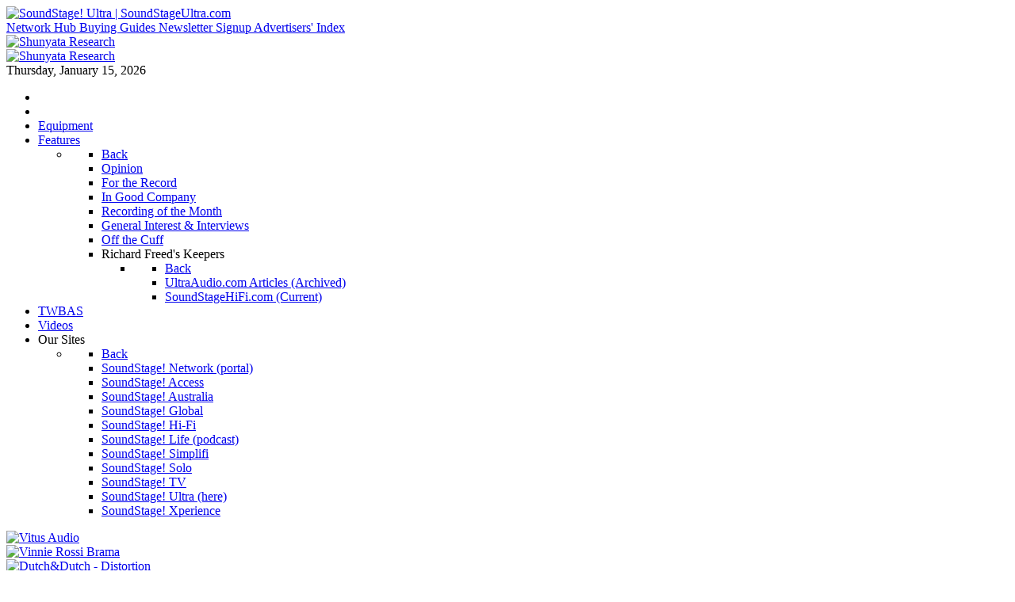

--- FILE ---
content_type: text/html; charset=utf-8
request_url: https://www.ultraaudio.com/index.php/equipment-menu/201-audience-adeptresponse-ar6-ts-power-conditioner
body_size: 79339
content:
                        <!DOCTYPE html>
<html lang="en-GB" dir="ltr">
        
<head>
    
            <meta name="viewport" content="width=device-width, initial-scale=1.0">
        <meta http-equiv="X-UA-Compatible" content="IE=edge" />
        

        
            
         <meta charset="utf-8">
	<meta name="author" content="Doug Blackburn">
	<meta name="generator" content="Joomla! - Open Source Content Management">
	<title>Audience adeptResponse aR6-TS Power Conditioner</title>

    <link href="/media/plg_system_jcepro/site/css/content.min.css?86aa0286b6232c4a5b58f892ce080277" rel="stylesheet" />
	<link href="/media/com_rstbox/css/engagebox.css?2fffba87ad4eeb24e578938e3ed42463" rel="stylesheet" />
	<link href="/media/gantry5/engines/nucleus/css-compiled/nucleus.css" rel="stylesheet" />
	<link href="/templates/rt_callisto/custom/css-compiled/callisto_11.css" rel="stylesheet" />
	<link href="/media/gantry5/engines/nucleus/css-compiled/bootstrap5.css" rel="stylesheet" />
	<link href="/media/system/css/joomla-fontawesome.min.css" rel="stylesheet" />
	<link href="/media/system/css/debug.css" rel="stylesheet" />
	<link href="/media/gantry5/assets/css/font-awesome.min.css" rel="stylesheet" />
	<link href="/templates/rt_callisto/custom/css-compiled/callisto-joomla_11.css" rel="stylesheet" />
	<link href="/templates/rt_callisto/custom/css-compiled/custom_11.css" rel="stylesheet" />
	<link href="/media/plg_system_youtuber/assets/fancybox/jquery.fancybox.min.css?v=3.8.2" rel="stylesheet" />
	<link href="/media/plg_system_youtuber/assets/css/frontend.css?v=3.8.2" rel="stylesheet" />
	<link href="https://fonts.googleapis.com/css?family=Roboto:400,400italic,500,500italic,700,700italic&amp;subset=latin,cyrillic" rel="stylesheet" />
	<style>.eb-1 .eb-dialog{--eb-max-width:600px;--eb-height:100%;--eb-padding:0;--eb-background-color:rgba(255, 255, 255, 1);--eb-text-color:rgba(51, 51, 51, 1);--eb-dialog-shadow:var(--eb-shadow-none);text-align:center;--eb-border-style:solid;--eb-border-color:rgba(255, 251, 3, 1);--eb-border-width:1px;--eb-overlay-enabled:0;--eb-bg-image-enabled:0;--eb-background-image:none;}.eb-1 .eb-close{--eb-close-button-inside:block;--eb-close-button-outside:none;--eb-close-button-icon:block;--eb-close-button-image:none;--eb-close-button-font-size:40px;--eb-close-button-color:rgba(136, 136, 136, 1);--eb-close-button-hover-color:rgba(85, 85, 85, 1);}.eb-1 .eb-dialog .eb-container{justify-content:center;min-height:100%;display:flex;flex-direction:column;}.eb-1.eb-inst{justify-content:center;align-items:center;}@media screen and (max-width: 1024px){.eb-1 .eb-dialog{--eb-bg-image-enabled:inherit;--eb-background-image:none;}}@media screen and (max-width: 575px){.eb-1 .eb-dialog{--eb-bg-image-enabled:inherit;--eb-background-image:none;}}</style>
	<style>.eb-1 {
                --animation_duration: 300ms;

            }
        </style>

    <script type="application/json" class="joomla-script-options new">{"system.paths":{"root":"","rootFull":"https:\/\/www.ultraaudio.com\/","base":"","baseFull":"https:\/\/www.ultraaudio.com\/"},"csrf.token":"9c83a355e2f94c3261d7517268975d4f"}</script>
	<script src="/media/system/js/core.min.js?576eb51da909dcf692c98643faa6fc89629ead18"></script>
	<script src="/media/vendor/jquery/js/jquery.min.js?3.6.3"></script>
	<script src="/media/legacy/js/jquery-noconflict.min.js?04499b98c0305b16b373dff09fe79d1290976288"></script>
	<script src="/media/com_rstbox/js/vendor/velocity.min.js?2fffba87ad4eeb24e578938e3ed42463"></script>
	<script src="/media/com_rstbox/js/vendor/velocity.ui.min.js?2fffba87ad4eeb24e578938e3ed42463"></script>
	<script src="/media/com_rstbox/js/engagebox.js?2fffba87ad4eeb24e578938e3ed42463"></script>
	<script src="/media/plg_system_youtuber/assets/fancybox/jquery.fancybox.min.js?v=3.8.2" defer></script>
	<script src="/media/plg_system_youtuber/assets/js/frontend.js?v=3.8.2" defer></script>
	<script>
		EngageBox.onReady(function() {
			var box 	   = EngageBox.getInstance(1);
			var async      = "afterOpen";
			var content    = "<div class=\"iframeWrapper\"><iframe width=\"100%\" height=\"100%\" src=\"https:\/\/www.soundstagenetwork.com\/index.php?option=com_gantry5&view=custom&Itemid=406\" scrolling=\"auto\" frameborder=\"0\" allowtransparency=\"true\"  class=\"eboxFitFrame\"><\/iframe><\/div>";
			var container  = box.el.querySelector(".eb-content-wrap");
			var removeOnClose = "0"

			if (async == "pageLoad") {
				window.addEventListener("load", function() {
					container.innerHTML = content;
				});
			} else {
				box.on(async, function() {
					if (container.querySelectorAll("iframe").length == 0) {
						container.innerHTML = content;
					}
				});
			}

			if (removeOnClose) {
				box.on("afterClose", function() {
					container.removeChild(container.querySelector(".iframeWrapper"));
				});
			}
		});</script>
	<script type="application/json" id="youtuber-cfg">{"ajax_url":"\/index.php\/equipment-menu\/201-audience-adeptresponse-ar6-ts-power-conditioner","lang":{"more":"More","less":"Less"},"fancybox_params":"{\"type\":\"iframe\",\"iframe\":{\"allowfullscreen\":true}}"}</script>

    
                
</head>

    <body class="gantry site com_content view-article layout-blog no-task dir-ltr itemid-108 outline-11 g-offcanvas-left g-3column g-style-preset1">
        
                    

        <div id="g-offcanvas"  data-g-offcanvas-swipe="1" data-g-offcanvas-css3="1">
                        <div class="g-grid">                        

        <div class="g-block size-100">
             <div id="mobile-menu-6984-particle" class="g-content g-particle">            <div id="g-mobilemenu-container" data-g-menu-breakpoint="48rem"></div>
            </div>
        </div>
            </div>
    </div>
        <div id="g-page-surround">
            <div class="g-offcanvas-hide g-offcanvas-toggle" role="navigation" data-offcanvas-toggle aria-controls="g-offcanvas" aria-expanded="false"><i class="fa fa-fw fa-bars"></i></div>                        

                                                        
                <header id="g-header">
                <div class="g-container">                                <div class="g-grid">                        

        <div class="g-block size-100">
             <div class="g-system-messages">
                                            <div id="system-message-container">
    </div>

            
    </div>
        </div>
            </div>
                            <div class="g-grid">                        

        <div class="g-block size-30 nopaddingall g-logo-block">
             <div id="logo-9169-particle" class="g-content g-particle">            <a href="/" target="_self" title="SoundStage! Ultra | SoundStageUltra.com" aria-label="SoundStage! Ultra | SoundStageUltra.com" rel="home" class="g-logo">
                        <img src="/images/logos/ultralogo-2015_200wb.png"  alt="SoundStage! Ultra | SoundStageUltra.com" />
            </a>
            </div>
        </div>
                    

        <div class="g-block size-70 nopaddingall">
             <div id="iconmenu-2116-particle" class="g-content g-particle">            <div class="g-iconmenu ">
                    <a target="_blank" href="http://www.soundstage.com" title="Network Hub" class="g-iconmenu-item">
                <span class="g-iconmenu-icon fa fa-bullseye"></span>
                <span class="g-iconmenu-text">Network Hub</span>
            </a>
                    <a target="_blank" href="http://www.soundstagenetwork.com/index.php?option=com_content&amp;view=categories&amp;id=235&amp;Itemid=110" title="Buying Guides" class="g-iconmenu-item">
                <span class="g-iconmenu-icon fa fa-folder"></span>
                <span class="g-iconmenu-text">Buying Guides</span>
            </a>
                    <a target="_blank" href="https://www.soundstagenetwork.com/index.php?option=com_content&amp;view=article&amp;id=2698&amp;Itemid=601" title="Newsletter Signup" class="g-iconmenu-item">
                <span class="g-iconmenu-icon fa fa-newspaper-o"></span>
                <span class="g-iconmenu-text">Newsletter Signup</span>
            </a>
                    <a target="_blank" href="http://www.soundstage.com/index.php?option=com_weblinks&amp;view=category&amp;id=341&amp;Itemid=116" title="Advertisers&#039; Index" class="g-iconmenu-item">
                <span class="g-iconmenu-icon fa fa-font"></span>
                <span class="g-iconmenu-text">Advertisers&#039; Index</span>
            </a>
            </div>
            </div>
        </div>
            </div>
                            <div class="g-grid">                        

        <div class="g-block size-100 center nomarginall nopaddingall">
             <div class="g-content">
                                    <div class="platform-content"><div class="callisto-main-banner-header moduletable _text hidden-phone">
        <div class="mod-banners bannergroup">

    <div class="mod-banners__item banneritem">
                                                                                                                                                                                                                                                                            <a
                            href="/index.php/component/banners/click/537"
                            title="1200x280 Shunyata Research Everest X (20240619)">
                            <img
                                src="https://www.ultraaudio.com/images/banners/202506_shunyata/1200x280_shunyata_everest_x.jpg#joomlaImage://local-images/banners/202506_shunyata/1200x280_shunyata_everest_x.jpg?width=1200&height=280"
                                alt="Shunyata Research"
                                                                                            >
                        </a>
                                                            </div>

</div>
</div></div><div class="platform-content"><div class="callisto-main-banner-header moduletable _text visible-phone">
        <div class="mod-banners bannergroup">

    <div class="mod-banners__item banneritem">
                                                                                                                                                                                                                                                                            <a
                            href="/index.php/component/banners/click/536"
                            title="767x500 Shunyata Research Everest X (20250619)">
                            <img
                                src="https://www.ultraaudio.com/images/banners/202506_shunyata/767x500_shunyata_everest_x.jpg#joomlaImage://local-images/banners/202506_shunyata/767x500_shunyata_everest_x.jpg?width=767&height=500"
                                alt="Shunyata Research"
                                                                                            >
                        </a>
                                                            </div>

</div>
</div></div>
            
        </div>
        </div>
            </div>
                            <div class="g-grid">                        

        <div class="g-block size-100 center nopaddingall">
             <div id="date-6293-particle" class="g-content g-particle">            <div class="g-date">
        <span>Thursday, January 15, 2026</span>
    </div>
            </div>
        </div>
            </div>
                            <div class="g-grid">                        

        <div class="g-block size-100 center nomarginall nopaddingall visible-phone hidden-desktop hidden-tablet">
             <div class="g-content">
                                    <div class="platform-content"><div class="callisto-secondary-banner-mobile moduletable  visible-phone">
        <div class="mod-banners bannergroup">


</div>
</div></div>
            
        </div>
        </div>
            </div>
            </div>
        
    </header>
                                                    
                <section id="g-navigation">
                <div class="g-container">                                <div class="g-grid">                        

        <div class="g-block size-80 g-menu-block">
             <div id="menu-8418-particle" class="g-content g-particle">            <nav class="g-main-nav" data-g-hover-expand="true">
        <ul class="g-toplevel">
                                                                                                                
        
                
        
                
        
        <li class="g-menu-item g-menu-item-type-component g-menu-item-101 g-standard  ">
                            <a class="g-menu-item-container" href="/index.php" title="Home" aria-label="Home">
                                                <i class="fa fa-home fa-lg" aria-hidden="true"></i>
                                                    <span class="g-menu-item-content">
                            
                    </span>
                                                </a>
                                </li>
    
                                                                                                
        
                
        
                
        
        <li class="g-menu-item g-menu-item-type-separator g-menu-item-411 g-standard  ">
                            <div class="g-menu-item-container" data-g-menuparent="" aria-label="Dashboard">                                    <i class="fa fa-dashboard fa-lg" aria-hidden="true"></i>
                                                                            <span class="g-separator g-menu-item-content" title="Dashboard">    </span>
                                                                    </div>                    </li>
    
                                                                                                
        
                
        
                
        
        <li class="g-menu-item g-menu-item-type-component g-menu-item-108 active g-standard  ">
                            <a class="g-menu-item-container" href="/index.php/equipment-menu">
                                                                <span class="g-menu-item-content">
                                    <span class="g-menu-item-title">Equipment</span>
            
                    </span>
                                                </a>
                                </li>
    
                                                                                                
        
                
        
                
        
        <li class="g-menu-item g-menu-item-type-component g-menu-item-119 g-parent g-standard g-menu-item-link-parent ">
                            <a class="g-menu-item-container" href="/index.php/features-menu">
                                                                <span class="g-menu-item-content">
                                    <span class="g-menu-item-title">Features</span>
            
                    </span>
                    <span class="g-menu-parent-indicator" data-g-menuparent=""></span>                            </a>
                                                                            <ul class="g-dropdown g-inactive g-zoom g-dropdown-right">
            <li class="g-dropdown-column">
                        <div class="g-grid">
                        <div class="g-block size-100">
            <ul class="g-sublevel">
                <li class="g-level-1 g-go-back">
                    <a class="g-menu-item-container" href="#" data-g-menuparent=""><span>Back</span></a>
                </li>
                                                                                                                    
        
                
        
                
        
        <li class="g-menu-item g-menu-item-type-component g-menu-item-167  ">
                            <a class="g-menu-item-container" href="/index.php/features-menu/opinion-menu">
                                                                <span class="g-menu-item-content">
                                    <span class="g-menu-item-title">Opinion</span>
            
                    </span>
                                                </a>
                                </li>
    
                                                                                                
        
                
        
                
        
        <li class="g-menu-item g-menu-item-type-component g-menu-item-407  ">
                            <a class="g-menu-item-container" href="/index.php/features-menu/for-the-record">
                                                                <span class="g-menu-item-content">
                                    <span class="g-menu-item-title">For the Record</span>
            
                    </span>
                                                </a>
                                </li>
    
                                                                                                
        
                
        
                
        
        <li class="g-menu-item g-menu-item-type-component g-menu-item-498  ">
                            <a class="g-menu-item-container" href="/index.php/features-menu/in-good-company">
                                                                <span class="g-menu-item-content">
                                    <span class="g-menu-item-title">In Good Company</span>
            
                    </span>
                                                </a>
                                </li>
    
                                                                                                
        
                
        
                
        
        <li class="g-menu-item g-menu-item-type-component g-menu-item-168  ">
                            <a class="g-menu-item-container" href="/index.php/features-menu/recording-of-the-month-menu">
                                                                <span class="g-menu-item-content">
                                    <span class="g-menu-item-title">Recording of the Month</span>
            
                    </span>
                                                </a>
                                </li>
    
                                                                                                
        
                
        
                
        
        <li class="g-menu-item g-menu-item-type-component g-menu-item-169  ">
                            <a class="g-menu-item-container" href="/index.php/features-menu/general-interest-interviews-menu">
                                                                <span class="g-menu-item-content">
                                    <span class="g-menu-item-title">General Interest &amp; Interviews</span>
            
                    </span>
                                                </a>
                                </li>
    
                                                                                                
        
                
        
                
        
        <li class="g-menu-item g-menu-item-type-component g-menu-item-170  ">
                            <a class="g-menu-item-container" href="/index.php/features-menu/off-the-cuff-menu">
                                                                <span class="g-menu-item-content">
                                    <span class="g-menu-item-title">Off the Cuff</span>
            
                    </span>
                                                </a>
                                </li>
    
                                                                                                
        
                
        
                
        
        <li class="g-menu-item g-menu-item-type-separator g-menu-item-171 g-parent  ">
                            <div class="g-menu-item-container" data-g-menuparent="">                                                                            <span class="g-separator g-menu-item-content">            <span class="g-menu-item-title">Richard Freed&#039;s Keepers</span>
            </span>
                                        <span class="g-menu-parent-indicator"></span>                            </div>                                                                <ul class="g-dropdown g-inactive g-zoom g-dropdown-right">
            <li class="g-dropdown-column">
                        <div class="g-grid">
                        <div class="g-block size-100">
            <ul class="g-sublevel">
                <li class="g-level-2 g-go-back">
                    <a class="g-menu-item-container" href="#" data-g-menuparent=""><span>Back</span></a>
                </li>
                                                                                                                    
        
                
        
                
        
        <li class="g-menu-item g-menu-item-type-component g-menu-item-172  ">
                            <a class="g-menu-item-container" href="/index.php/features-menu/keepers-menu/articles-archived-menu">
                                                                <span class="g-menu-item-content">
                                    <span class="g-menu-item-title">UltraAudio.com Articles (Archived)</span>
            
                    </span>
                                                </a>
                                </li>
    
                                                                                                
                                                                                                                                
                
        
                
        
        <li class="g-menu-item g-menu-item-type-url g-menu-item-173  ">
                            <a class="g-menu-item-container" href="http://www.soundstagehifi.com/index.php?option=com_content&amp;view=section&amp;layout=blog&amp;id=7&amp;Itemid=5" target="_blank" rel="noopener&#x20;noreferrer">
                                                                <span class="g-menu-item-content">
                                    <span class="g-menu-item-title">SoundStageHiFi.com (Current)</span>
            
                    </span>
                                                </a>
                                </li>
    
    
            </ul>
        </div>
            </div>

            </li>
        </ul>
            </li>
    
    
            </ul>
        </div>
            </div>

            </li>
        </ul>
            </li>
    
                                                                                                
        
                
        
                
        
        <li class="g-menu-item g-menu-item-type-component g-menu-item-278 g-standard  ">
                            <a class="g-menu-item-container" href="/index.php/twbas-menu">
                                                                <span class="g-menu-item-content">
                                    <span class="g-menu-item-title">TWBAS</span>
            
                    </span>
                                                </a>
                                </li>
    
                                                                                                
        
                
        
                
        
        <li class="g-menu-item g-menu-item-type-component g-menu-item-484 g-standard  ">
                            <a class="g-menu-item-container" href="/index.php/videos">
                                                                <span class="g-menu-item-content">
                                    <span class="g-menu-item-title">Videos</span>
            
                    </span>
                                                </a>
                                </li>
    
                                                                                                
        
                
        
                
        
        <li class="g-menu-item g-menu-item-type-heading g-menu-item-400 g-parent g-standard  ">
                            <div class="g-menu-item-container" data-g-menuparent="">                                                                            <span class="g-nav-header g-menu-item-content">            <span class="g-menu-item-title">Our Sites</span>
            </span>
                                        <span class="g-menu-parent-indicator"></span>                            </div>                                                                <ul class="g-dropdown g-inactive g-zoom g-dropdown-right">
            <li class="g-dropdown-column">
                        <div class="g-grid">
                        <div class="g-block size-100">
            <ul class="g-sublevel">
                <li class="g-level-1 g-go-back">
                    <a class="g-menu-item-container" href="#" data-g-menuparent=""><span>Back</span></a>
                </li>
                                                                                                                    
        
                
        
                
        
        <li class="g-menu-item g-menu-item-type-url g-menu-item-162  ">
                            <a class="g-menu-item-container" href="http://www.soundstagenetwork.com">
                                                                <span class="g-menu-item-content">
                                    <span class="g-menu-item-title">SoundStage! Network (portal)</span>
            
                    </span>
                                                </a>
                                </li>
    
                                                                                                
        
                
        
                
        
        <li class="g-menu-item g-menu-item-type-url g-menu-item-166  ">
                            <a class="g-menu-item-container" href="http://www.soundstageaccess.com">
                                                                <span class="g-menu-item-content">
                                    <span class="g-menu-item-title">SoundStage! Access</span>
            
                    </span>
                                                </a>
                                </li>
    
                                                                                                
        
                
        
                
        
        <li class="g-menu-item g-menu-item-type-url g-menu-item-401  ">
                            <a class="g-menu-item-container" href="http://www.soundstageaustralia.com">
                                                                <span class="g-menu-item-content">
                                    <span class="g-menu-item-title">SoundStage! Australia</span>
            
                    </span>
                                                </a>
                                </li>
    
                                                                                                
        
                
        
                
        
        <li class="g-menu-item g-menu-item-type-url g-menu-item-165  ">
                            <a class="g-menu-item-container" href="http://www.soundstageglobal.com">
                                                                <span class="g-menu-item-content">
                                    <span class="g-menu-item-title">SoundStage! Global</span>
            
                    </span>
                                                </a>
                                </li>
    
                                                                                                
        
                
        
                
        
        <li class="g-menu-item g-menu-item-type-url g-menu-item-163  ">
                            <a class="g-menu-item-container" href="http://www.soundstagehifi.com">
                                                                <span class="g-menu-item-content">
                                    <span class="g-menu-item-title">SoundStage! Hi-Fi</span>
            
                    </span>
                                                </a>
                                </li>
    
                                                                                                
        
                
        
                
        
        <li class="g-menu-item g-menu-item-type-url g-menu-item-560  ">
                            <a class="g-menu-item-container" href="https://www.soundstage.life">
                                                                <span class="g-menu-item-content">
                                    <span class="g-menu-item-title">SoundStage! Life (podcast)</span>
            
                    </span>
                                                </a>
                                </li>
    
                                                                                                
        
                
        
                
        
        <li class="g-menu-item g-menu-item-type-url g-menu-item-402  ">
                            <a class="g-menu-item-container" href="http://www.soundstagesimplifi.com">
                                                                <span class="g-menu-item-content">
                                    <span class="g-menu-item-title">SoundStage! Simplifi</span>
            
                    </span>
                                                </a>
                                </li>
    
                                                                                                
        
                
        
                
        
        <li class="g-menu-item g-menu-item-type-url g-menu-item-412  ">
                            <a class="g-menu-item-container" href="http://www.soundstagesolo.com">
                                                                <span class="g-menu-item-content">
                                    <span class="g-menu-item-title">SoundStage! Solo</span>
            
                    </span>
                                                </a>
                                </li>
    
                                                                                                
        
                
        
                
        
        <li class="g-menu-item g-menu-item-type-url g-menu-item-406  ">
                            <a class="g-menu-item-container" href="http://www.soundstage.tv">
                                                                <span class="g-menu-item-content">
                                    <span class="g-menu-item-title">SoundStage! TV</span>
            
                    </span>
                                                </a>
                                </li>
    
                                                                                                
        
                
        
                
        
        <li class="g-menu-item g-menu-item-type-url g-menu-item-185  ">
                            <a class="g-menu-item-container" href="http://www.soundstageultra.com">
                                                                <span class="g-menu-item-content">
                                    <span class="g-menu-item-title">SoundStage! Ultra (here)</span>
            
                    </span>
                                                </a>
                                </li>
    
                                                                                                
        
                
        
                
        
        <li class="g-menu-item g-menu-item-type-url g-menu-item-164  ">
                            <a class="g-menu-item-container" href="http://www.soundstagexperience.com">
                                                                <span class="g-menu-item-content">
                                    <span class="g-menu-item-title">SoundStage! Xperience</span>
            
                    </span>
                                                </a>
                                </li>
    
    
            </ul>
        </div>
            </div>

            </li>
        </ul>
            </li>
    
    
        </ul>
    </nav>
            </div>
        </div>
                    

        <div class="g-block size-20">
             <div id="social-3955-particle" class="g-content g-particle">            <div class="g-social social-items">
                                            <a href="http://www.youtube.com/soundstagenetwork" target="_blank" rel="noopener noreferrer">
                <span class="fa fa-youtube"></span>                <span class="g-social-text"></span>            </a>
                                            <a href="https://www.soundstage.life/" target="_blank" rel="noopener noreferrer">
                <span class="fa fa-podcast"></span>                <span class="g-social-text"></span>            </a>
                                            <a href="https://www.facebook.com/soundstagenetwork" target="_blank" rel="noopener noreferrer">
                <span class="fa fa-facebook fa-fw"></span>                <span class="g-social-text"></span>            </a>
                                            <a href="http://www.instagram.com/soundstagenetwork" target="_blank" rel="noopener noreferrer">
                <span class="fa fa-instagram"></span>                <span class="g-social-text"></span>            </a>
                                            <a href="http://twitter.com/soundstagenet" target="_blank" rel="noopener noreferrer">
                <span class="fa fa-twitter fa-fw"></span>                <span class="g-social-text"></span>            </a>
                                            <a href="http://www.soundstageultra.com/index.php?format=feed&amp;type=rss" target="_blank" rel="noopener noreferrer">
                <span class="fa fa-rss fa-fw"></span>                <span class="g-social-text"></span>            </a>
            </div>
            </div>
        </div>
            </div>
            </div>
        
    </section>
                                    
                                
                
    
                <section id="g-container-3720" class="g-wrapper">
                <div class="g-container">                    <div class="g-grid">                        

        <div class="g-block size-23">
             <section id="g-sidebar">
                                        <div class="g-grid">                        

        <div class="g-block size-100 center nopaddingall hidden-phone">
             <div class="g-content">
                                    <div class="platform-content"><div class="callisto-sidebar1-ad0 moduletable  red">
        <div class="mod-banners bannergroup">

    <div class="mod-banners__item banneritem">
                                                                                                                                                                                                                                                                            <a
                            href="/index.php/component/banners/click/413"
                            title="250x250 Vitus Audio SIA-030 (202205)">
                            <img
                                src="https://www.ultraaudio.com/images/banners/202205_vitusaudio/250x250v1-100b.jpg"
                                alt="Vitus Audio"
                                                                                            >
                        </a>
                                                            </div>

</div>
</div></div>
            
        </div>
        </div>
            </div>
                            <div class="g-grid">                        

        <div class="g-block size-100 center nopaddingall hidden-phone">
             <div class="g-content">
                                    <div class="platform-content"><div class="callisto-sidebar1-ad1 moduletable  red">
        <div class="mod-banners bannergroup">

    <div class="mod-banners__item banneritem">
                                                                                                                                                                                                                                                                            <a
                            href="/index.php/component/banners/click/538"
                            title="250x250 L2 - Vinnie Rossi Brama (20250718)">
                            <img
                                src="https://www.ultraaudio.com/images/banners/202507_VinnieRossi/vinnierossi-250x250.jpg#joomlaImage://local-images/banners/202507_VinnieRossi/vinnierossi-250x250.jpg?width=250&height=250"
                                alt="Vinnie Rossi Brama"
                                                                                            >
                        </a>
                                                            </div>

</div>
</div></div>
            
        </div>
        </div>
            </div>
                            <div class="g-grid">                        

        <div class="g-block size-100 nopaddingall center hidden-phone">
             <div class="g-content">
                                    <div class="platform-content"><div class="callisto-sidebar1-ad2 moduletable  red">
        <div class="mod-banners bannergroup">

    <div class="mod-banners__item banneritem">
                                                                                                                                                                                                                                                                            <a
                            href="/index.php/component/banners/click/516"
                            title="250x250 DutchDutch -E2 - (20250221)">
                            <img
                                src="https://www.ultraaudio.com/images/banners/202503_Dutchdutch/Ultra-E_2.0.gif#joomlaImage://local-images/banners/202503_Dutchdutch/Ultra-E_2.0.gif?width=250&height=250"
                                alt="Dutch&amp;Dutch - Distortion"
                                                                                            >
                        </a>
                                                            </div>

</div>
</div></div>
            
        </div>
        </div>
            </div>
                            <div class="g-grid">                        

        <div class="g-block size-100 center nopaddingall hidden-phone">
             <div class="g-content">
                                    <div class="platform-content"><div class="callisto-sidebar1-ad3 moduletable ">
        <div class="mod-banners bannergroup">

    <div class="mod-banners__item banneritem">
                                                                                                                                                                                                                                                                            <a
                            href="/index.php/component/banners/click/548"
                            title="250x250 - L4 -  Hegel H150 V1 (20250918)">
                            <img
                                src="https://www.ultraaudio.com/images/banners/202509_Hegel/H150_250x250_V1.jpg#joomlaImage://local-images/banners/202509_Hegel/H150_250x250_V1.jpg?width=500&height=500"
                                alt="Hegel"
                                                                                            >
                        </a>
                                                            </div>

</div>
</div></div>
            
        </div>
        </div>
            </div>
                            <div class="g-grid">                        

        <div class="g-block size-100 center nopaddingall hidden-phone">
             <div class="g-content">
                                    <div class="platform-content"><div class="callisto-sidebar1-ad4 moduletable ">
        <div class="mod-banners bannergroup">


</div>
</div></div>
            
        </div>
        </div>
            </div>
                            <div class="g-grid">                        

        <div class="g-block size-100 center nopaddingall hidden-phone">
             <div class="g-content">
                                    <div class="platform-content"><div class="callisto-sidebar1-ad5 moduletable ">
        <div class="mod-banners bannergroup">


</div>
</div></div>
            
        </div>
        </div>
            </div>
                            <div class="g-grid">                        

        <div class="g-block size-100 center nopaddingall hidden-phone">
             <div class="g-content">
                                    <div class="platform-content"><div class="callisto-sidebar1-ad6 moduletable ">
        <div class="mod-banners bannergroup">

    <div class="mod-banners__item banneritem">
                                                                                                                                                                                                                                                                            <a
                            href="/index.php/component/banners/click/544"
                            title="250x250 - L7 - MolaMola - Truth is Beauty (20250918)">
                            <img
                                src="https://www.ultraaudio.com/images/banners/202509_MolaMola/250x250_-_MolaMola.jpg#joomlaImage://local-images/banners/202509_MolaMola/250x250_-_MolaMola.jpg?width=250&height=250"
                                alt="MolaMola - Truth is Beauty"
                                                                                            >
                        </a>
                                                            </div>

</div>
</div></div>
            
        </div>
        </div>
            </div>
                            <div class="g-grid">                        

        <div class="g-block size-100 box4 hidden-phone">
             <div class="g-content">
                                    <div class="platform-content"><div class="callisto-legacy-link moduletable  red">
        
<div id="mod-custom48" class="mod-custom custom">
    <p>Legacy link:<br /><a href="/index_old.html" target="_self"><img src="/images/stories/legacy_200w.jpg" alt="legacy_200w" style="border-width: 0px;" border="0" height="116" width="200" /></a><br />This new site was launched in July 2010. Visit the older site to access previous articles by clicking above.</p></div>
</div></div>
            
        </div>
        </div>
            </div>
                            <div class="g-grid">                        

        <div class="g-block size-100 center flush visible-phone">
             <div class="g-content">
                                    <div class="platform-content"><div class="mobile-sidebar-banner moduletable ">
        <div class="mod-banners bannergroup">

    <div class="mod-banners__item banneritem">
                                                                                                                                                                                                                                                                            <a
                            href="/index.php/component/banners/click/554"
                            title="767x500 - L4M - Hegel H150 - V3 (20250918)">
                            <img
                                src="https://www.ultraaudio.com/images/banners/202509_Hegel/H150_767x500_V3.jpg#joomlaImage://local-images/banners/202509_Hegel/H150_767x500_V3.jpg?width=1534&height=1000"
                                alt="Hegel 150"
                                                                                            >
                        </a>
                                                            </div>

</div>
</div></div>
            
        </div>
        </div>
            </div>
            
    </section>
        </div>
                    

        <div class="g-block size-58">
             <section id="g-mainbar">
                                        <div class="g-grid">                        

        <div class="g-block size-100 nomarginall box3 hidden-phone">
             <div class="g-content">
                                    <div class="platform-content"><div class="callisto-above-content-1 moduletable  hidden-phone">
        <div class="mod-banners bannergroup">

    <div class="mod-banners__item banneritem">
                                                                                                                                                                                                                                                                            <a
                            href="/index.php/component/banners/click/493"
                            title="675x280 -C1 - Treble Clef Audio Autumn (20241009)">
                            <img
                                src="https://www.ultraaudio.com/images/banners/202410_TrebleClef/675_x_280_Treble_Clef_Oct_9_2024.jpg#joomlaImage://local-images/banners/202410_TrebleClef/675_x_280_Treble_Clef_Oct_9_2024.jpg?width=675&height=280"
                                alt="Treble Clef Audio"
                                                                                            >
                        </a>
                                                            </div>

</div>
</div></div>
            
        </div>
        </div>
            </div>
                            <div class="g-grid">                        

        <div class="g-block size-100 nomarginall box3">
             <div class="g-content">
                                    <div class="platform-content"><div class="callisto-above-content-2 moduletable  hidden-phone">
        <div class="mod-banners bannergroup">

    <div class="mod-banners__item banneritem">
                                                                                                                                                                                                                                                                            <a
                            href="/index.php/component/banners/click/453" target="_blank" rel="noopener noreferrer"
                            title="675x200 -C2 - Wilson Alexia V (20230421)">
                            <img
                                src="https://www.ultraaudio.com/images/banners/202304_wilson/675x200_wilson_alexia_v.jpg"
                                alt="Wilson"
                                                                                            >
                        </a>
                                                            </div>

</div>
</div></div>
            
        </div>
        </div>
            </div>
                            <div class="g-grid">                        

        <div class="g-block size-100 center flush">
             <div class="g-content">
                                    <div class="platform-content"><div class="above-content-mobile moduletable  visible-phone">
        <div class="mod-banners bannergroup">

    <div class="mod-banners__item banneritem">
                                                                                                                                                                                                                                                                            <a
                            href="/index.php/component/banners/click/372"
                            title="767x500 Gryphon Audio StandArt (20210911) B">
                            <img
                                src="https://www.ultraaudio.com/images/banners/202004_gryphon/StandArt_Soundstage_Advert_767x500_Mobileb.jpg"
                                alt="Gryphon Audio StandArt"
                                                                                            >
                        </a>
                                                            </div>

</div>
</div></div><div class="platform-content"><div class="above-content-mobile moduletable  visible-phone">
        <div class="mod-banners bannergroup">

    <div class="mod-banners__item banneritem">
                                                                                                                                                                                                                                                                            <a
                            href="/index.php/component/banners/click/454"
                            title="767x500 -C2M - Wilson Alexia V (20230421)">
                            <img
                                src="https://www.ultraaudio.com/images/banners/202304_wilson/767x500_wilson_alexia_v.jpg"
                                alt="Wilson"
                                                                                            >
                        </a>
                                                            </div>

</div>
</div></div>
            
        </div>
        </div>
            </div>
                            <div class="g-grid">                        

        <div class="g-block size-100 box3 shadow2 nomarginall">
             <div class="g-content">
                                                            <div class="platform-content container"><div class="row"><div class="col"><div class="com-content-article item-page" itemscope itemtype="https://schema.org/Article">
    <meta itemprop="inLanguage" content="en-GB">
        <div class="page-header">
        <h1> Equipment Reviews </h1>
    </div>
    
    
        <div class="page-header">
        <h2 itemprop="headline">
            Audience adeptResponse aR6-TS Power Conditioner        </h2>
                            </div>
        
        
            <dl class="article-info text-muted">

            <dt class="article-info-term">
                    </dt>

                    <dd class="createdby" itemprop="author" itemscope itemtype="https://schema.org/Person">
    <span class="icon-user icon-fw" aria-hidden="true"></span>
                    Written by: <span itemprop="name">Doug Blackburn</span>    </dd>
        
        
        
        
        
    
                        <dd class="create">
    <span class="icon-calendar icon-fw" aria-hidden="true"></span>
    <time datetime="2012-01-01T00:00:00+00:00" itemprop="dateCreated">
        Created: 01 January 2012    </time>
</dd>
        
        
            </dl>
    
    
        
                                                <div itemprop="articleBody" class="com-content-article__body">
        <p><img src="/images/stories/select_150w_t.png" alt="Select Component" style="margin: 8px 8px 8px 0px; float: left; border: 0px solid #000000;" height="90" width="150" />Many people, perhaps most, think of power conditioners as providing some degree of protection for their audio systems -- protection they’re happy to have, so long as it doesn’t interfere with the sound quality. The adeptResponse (aR) power conditioners made by Audience, based in San Marcos, California, turn that thinking on its head: Their raison d’être is to <i>improve</i> a system’s sound.&nbsp;</p>
<p><img src="/images/stories/equipment/201201_ar6.png" alt="aR6-TS" style="margin: 20px 5px 10px 15px; float: right;" height="255" width="400" />In the mid-2000s, Audience added power conditioners to its line of accessories, tweaks, and cables. Since then they’ve added loudspeakers (including their own drivers), a planned preamplifier and power amp, and capacitors. The power conditioners currently comprising the aR series share parts and details of internal construction, differing only in their cosmetic details and number of outlets (two, six, or 12). These are serious power conditioners -- with them, Audience aspires to offer the best sound available for their various price points.&nbsp;</p>
 
<p><b>aR6-TS</b>&nbsp;</p>
<p>Audience’s aR6 power conditioner was a follow-up to the original aR12. Both used Audience’s metal-film capacitors as filters for each AC outlet. For the T-series power conditioners, the original metal-film capacitors were replaced with Audience’s then-newest Teflon capacitor, the Aura-T, which upped the performance and price antes. The T-series conditioners have now been replaced by the TS models, which use the newest capacitor in Audience’s stable, the Aura-TO -- it’s still a Teflon cap, but has new leads of high-purity, continuous-cast oxygen-free copper, which reportedly significantly improves the sound when used in audio circuits, speaker crossovers -- and power conditioners.&nbsp;</p>
<p>On the bottom of the aR6-TS’s chassis is a full-sized ground plane of solid copper that first appeared in later-model T-series conditioners. (To see if yours has the ground plane, look for a G in the serial number.) Every ground is welded to the ground plane in true star-ground configuration: all grounds radiate from a single point. The heavy-duty magnetic circuit breaker on the rear panel doubles as the power switch. From past experience with this very expensive type of breaker, which is used in some expensive solid-state amplifiers, I can say for certain that using it instead of a conventional power switch makes for a significant sonic upgrade.&nbsp;</p>
<p><img src="/images/stories/equipment/201201_ar6_rear.png" alt="aR6-TS" style="margin: 10px auto 0px; display: block;" height="544" width="675" /></p>
<p>The TS models retain from the T models the uncommon feature of individually filtering each outlet, not each <i>pair</i> of outlets. That means that every component plugged into a T or TS has a filter between it and all other components plugged into the conditioner -- all six outlets can be used simultaneously, without noise from one component affecting any other. And, as in the aR12 models, power is distributed via thick copper bus bars mounted to the chassis with insulating standoffs. The copper bar is uninsulated, to eliminate the unavoidable dielectric effects of conventional insulation. Surge suppression is included, though this is not as comprehensive as in some other units I've tested.&nbsp;</p>
<p>The aR6-T and aR6-TS have the same satin-silver or -black case of anodized aluminum. The aR6-TS ($5000 USD) comes with a 6’ Audience powerChord e with my favorite power-cord connector in the world, Neutrik’s PowerCON: a twist-and-lock connection that will never fall out of the socket, as conventional IEC connectors can. Audience will install a conventional IEC socket for an additional $125, but they feel that compromises the sound; they prefer that those who want to use their own AC cords have them upgraded by removing the IEC adapter and replacing it with a Neutrik PowerCON. Deleting the power cord reduces the aR6-TS’s price by $500. For another $1550, Audience offers an upgrade to their Au24 powerChord, another huge upgrade in sound quality from my experience. For those who already own an aR power conditioner with standard power cord, Audience will do a swap with an Au24 powerChord for $1700, a savings of several hundred dollars over the cost of a new Au24 powerChord. Just as I was finishing this review, Audience announced a new $1000 option for the aR conditioners: an additional filter circuit said to further lower the noise floor. This new filter can be added to existing models for the same charge, and is offered for all current aR models.&nbsp;</p>
<p>Upgrading an aR6-T to TS specification is possible, but it costs $2900 -- every capacitor is replaced with the newer Aura-TO cap. If your aR6-T lacks the solid-copper ground plane, that can be added for an additional $450.&nbsp;</p>
<p>In my 2008 review of the aR6-T, I said that, for sheer musicality, sense of huge space, and ability to make performers sound as if they’re in the room, none of the 85+ power conditioners I had evaluated up till that time could touch the aR6-T. Since then I’ve reviewed at least ten more power conditioners, some of them at or near the price of the aR6-T, but none exceeded the Audience’s performance. For this review, I compared a well-used aR6-T with a well-used aR6-TS. (A new aR6-TS hits its sonic peak only after about 100 hours of use.) Both aR6 units remained connected to power at all times, to keep the playing field level as I switched between them.&nbsp;</p>
<p><b>Sound</b>&nbsp;</p>
<p>The sound of the aR6-TS was, in a word, stunning. Eyes bulged. Ears stretched out and snapped back. This wolf whistled. My mouth drooled. I wore my Depends. I wondered where the heck all this new information was coming from.&nbsp;</p>
<p>How could it be possible that the aR6-TS could work such obviously audible improvements when the aR6-T was already, in my experience, as good as a power conditioner could get? I found myself anxious to hear all my favorite recordings, but I couldn’t sit still for a whole album. For days I jumped from record to record, listening to highlights, marveling at all the newly revealed information I’d been missing. Eventually, I was able to settle down and listen to entire LP sides or CDs without feeling the need to move on to something else. But because I was hearing whole albums with all this new information as if for the first time, my listening remained a gloriously thrilling experience -- precisely what we audiophiles are always trying to get out of the entire process of creating an incredible music system. I looked forward to hearing again everything I’d collected over the years -- relistening to recordings over and over with the aR6-TS in the system never got old.&nbsp;</p>
<p>I need to qualify the superlatives in the preceding two paragraphs, which are addressed to those of you who’ve moved well beyond the sound of basic audio gear. Those who listen on a completely different, nondiscriminating level wouldn’t be impressed by or interested enough in sound to ever do any of the stuff you do, let alone consider spending $5000 or more on a power conditioner. But you aren’t everybody else -- you’re one of us. You own something at least as good as some excellent $300/pair speakers, maybe a nice used integrated amp, and at least one source component that’s pretty good, and you <i>aren’t</i> listening to MP3s and thinking they sound good (they don’t). You can hear the difference between a poor-sounding generic interconnect and something half decent. You can hear that different footers make a system’s sound change a little, and you’ve found some you like enough to use, whether you bought them or made them yourself. You can hear the difference between an original mastering and a good or bad remastering of the same recording. You know what space, depth, clarity/transparency, top-to-bottom balance, and detail are because you’ve heard large or small changes in your system change those characteristics. You enjoy listening to music, but you also enjoy finding ways of getting more out of your system with tweaks, setup changes, new components, or new accessories.&nbsp;</p>
<p><img src="/images/stories/equipment/201201_ar6_angle.png" alt="aR6-TS" style="margin: 10px auto 0px; display: block;" height="637" width="675" /></p>
<p>To you I say that the aR6-TS sounded dramatically better than other power conditioners I’ve used. The ExactPower EP15A active power conditioner ($2500, no longer manufactured) produced a more silent background -- dead-silent, actually -- than the aR6-TS alone. (Perhaps Audience’s $1000 extra-filter option addresses that issue.) But the EP15A didn’t come remotely close to making my system sound as good overall as the aR6-TS did -- the Audience was able to produce more realistic aural images, with a more defined sense of space around the musicians. More information was available listening through the aR6-TS.&nbsp;</p>
<p>The aR6-T produced a beautiful sonic garden, but the aR6-TS made everything bloom at once -- an explosion of aural flowers in my room. The aR6-T produced a sound that was big and rich and musically wonderful, but I would never have guessed that it was also a little warm and bass-centric had I not heard the same recordings through the aR6-TS. With the aR6-TS, the upper bass through the highest treble had more detail, more space around instruments, more harmonic content, and more richness in the decay/echo/reverb. My system’s ability to re-create reality was now several steps beyond what it could do with the aR6-T, and far beyond what it could do with any other power conditioner I’ve tried. With the aR6-TS, I heard so much more information above the two lowest bass octaves that it seemed impossible that a mere power conditioner was doing it all.&nbsp;</p>
<p>You think Dire Straits’ <i>Love Over Gold</i> is the most spacious rock recording of all time? Wait till you hear the Quiex vinyl edition, or one of the CD remasterings from the 2000s (Japanese SHM or domestic), through a familiar system and an aR6-TS. I felt as if I were hearing the title track (16/44.1 FLAC, Warner Bros.) for the first time. The clarity and lingering decays were heartachingly beautiful. The sense of space was huge, at times convincing me that my room was larger than it is. The aR6-T revealed a lot of air in this recording, but I had not heard how <i>invisible</i> that air could be until I heard the aR6-TS. When the T was in the system for several weeks at a time, the sound would seem so real that I thought I must have imagined that the TS could sound even better. But every time I reinserted the aR6-TS in the system, I had the same revelation as the first time. It was as if hidden or underrepresented information in the recording suddenly became easily -- but not unnaturally -- audible.&nbsp;</p>
<p>All my familiar recordings sounded ultrafresh and clean, as if a towel -- <i>two</i> towels -- had been removed from my speakers’ front baffles. It was the sort of difference I hear when I listen, for the first time, to a superior remastering of an already great recording. I listen in amazement to the freshly revealed detail, and wonder where it could have been hiding all this time. The aR6-TS made the music sound two generations less removed from the original performance. It was a wonderful experience.&nbsp;</p>
<p>Listening to “Katmandu,” from the 2000 remastering of Cat Stevens’s <i>Mona Bone Jakon</i> (16/44.1 FLAC, A&amp;M), his guitar was freakishly present with the Audience in the system. Each note revealed how incredible the original recording sounds -- we’d have been lucky indeed if <i>all</i> music recorded in 1970 sounded this good. The balance of string, body, pluck, and resonance was incredible -- I could hear each element in exactly the right proportion. Vocal quality was spot-on -- I could swear I was in the studio, hearing him sing live. All the extra information the aR6-TS revealed supported the performance, creating that illusion of reality that audiophiles love to hear. It’s absolutely freaky that a power conditioner can do this.&nbsp;</p>
<p>During my evaluation of the aR6-T and aR6-TS, four different loudspeakers trooped through my system (prices per pair): MartinLogan Theos ($5000), Vandersteen 3A Signature ($4500), Atlantic Technology AT-1 ($2500), and Sinclair Audio Brighton 260T ($1000). This was no hair-splitting comparison of differences audible only through the world’s best equipment -- none of these speakers had the slightest problem revealing the difference in performance between the T and TS. The step up in sound quality was just as obvious through the $1000 Sinclairs as through speakers costing five times as much.&nbsp;</p>
<p><b>Conclusions</b>&nbsp;</p>
<p>Going from no power conditioner to the aR6-TS was such a revelation that it was difficult to believe that a mere power conditioner could make such a huge improvement. If you think your system already sounds as good as it can, you might find it hard to believe what an Audience aR6-TS can do for it. And if you’ve used a power conditioner before and heard little or no change in sound quality, well, I’ve been there many times with many such products. The Audience TS-series models are different. If you already have an aR6-T, you’ll find the aR6-TS a significant, very surprising, very worthwhile upgrade. If your budget can handle it, spending $5000 (base price) to $7550 (with extra filter and Au24 powerChord) on an aR6-TS might just make the biggest overall improvement in sound you can get for that kind of money.&nbsp;</p>
<p><i>. . . Doug Blackburn<br /></i><a href="mailto:dougb@soundstagenetwork.com">dougb@soundstagenetwork.com</a></p>
<p><b>Associated Equipment</b>&nbsp;</p>
<ul>
<li><b>Speakers</b> -- Atlantic Technology AT-1, MartinLogan Theos, Vandersteen 3A Signature, Sinclair Audio Brighton 260T</li>
<li><b>Amplifier --</b> AudioControl Savoy G3, Belles/Power Modules 350A Reference</li>
<li><b>Preamp --</b> Belles/Power Modules 28A</li>
<li><b>Sources</b> -- Apple Mac Mini with solid-state drive, 8GB RAM, Western Digital 1.5TB hard drive in FireWire 800 enclosure; Wavelength Proton DAC; Roksan Xerxes turntable with SME V tonearm and Cardas Heart low-output MC cartridge</li>
<li><b>Speaker cables</b> -- Audience Au24 e</li>
<li><b>Interconnects</b> -- Audience Au24 e; AudioQuest Carbon and Diamond</li>
<li><b>Power cords --</b> Audience powerChord e and Au24e; AudioQuest NRG-1.5</li>
<li><b>Headphones --</b> AKG K702</li>
</ul>
<p><b>Audience aR6-TS Power Conditioner<br /></b><b>Price: $5000 USD with 6’ powerChord e AC cord; $4500 without AC cord.<br /></b><b>Warranty: Ten years parts and labor.</b>&nbsp;</p>
<p>Audience AV<br />120 N. Pacific St., #K-9<br />San Marcos, CA 92069<br />Phone: (800) 565-4390&nbsp;</p>
<p>E-mail: <a href="mailto:info@audience-av.com">info@audience-av.com</a><br />Website: <a target="_blank" href="http://www.audience-av.com/">www.audience-av.com</a></p>    </div>

        
                                        </div></div></div></div>
    
            
    </div>
        </div>
            </div>
            
    </section>
        </div>
                    

        <div class="g-block size-19">
             <aside id="g-aside">
                                        <div class="g-grid">                        

        <div class="g-block size-100 center nopaddingall hidden-phone">
             <div class="g-content">
                                    <div class="platform-content"><div class="callisto-sidebar2-vertical1 moduletable ">
        <div class="mod-banners bannergroup">

    <div class="mod-banners__item banneritem">
                                                                                                                                                                                                                                                                            <a
                            href="/index.php/component/banners/click/475"
                            title="210x600 T+A R Criterion S (20240601)">
                            <img
                                src="https://www.ultraaudio.com/images/banners/202406_ta/Criterion_Soundstage_210x600.gif#joomlaImage://local-images/banners/202406_ta/Criterion_Soundstage_210x600.gif?width=210&height=600"
                                alt="210x600 T+A R Criterion S (20240601)"
                                                                                            >
                        </a>
                                                            </div>

</div>
</div></div>
            
        </div>
        </div>
            </div>
                            <div class="g-grid">                        

        <div class="g-block size-100 center nopaddingall hidden-phone">
             <div class="g-content">
                                    <div class="platform-content"><div class="callisto-sidebar2-vertical2 moduletable ">
        <div class="mod-banners bannergroup">

    <div class="mod-banners__item banneritem">
                                                                                                                                                                                                                                                                            <a
                            href="/index.php/component/banners/click/530"
                            title="210x600- R2 - Dynaudio Contour20BE - Ad2-GIF (20250408)">
                            <img
                                src="https://www.ultraaudio.com/images/banners/202504_Dynaudio/2025_Dynaudio_Contour20BE_SoundStage_210x600_2_animated.gif#joomlaImage://local-images/banners/202504_Dynaudio/2025_Dynaudio_Contour20BE_SoundStage_210x600_2_animated.gif?width=210&height=600"
                                alt="Dynaudio Contour 20BE"
                                                                                            >
                        </a>
                                                            </div>

</div>
</div></div>
            
        </div>
        </div>
            </div>
                            <div class="g-grid">                        

        <div class="g-block size-100 center nopaddingall hidden-phone">
             <div class="g-content">
                                    <div class="platform-content"><div class="callisto-sidebar2-vertical3 moduletable ">
        <div class="mod-banners bannergroup">

    <div class="mod-banners__item banneritem">
                                                                                                                                                                                                                                                                            <a
                            href="/index.php/component/banners/click/561"
                            title="210x600 -R3 - Simaudio Compass 371 - (20251007)">
                            <img
                                src="https://www.ultraaudio.com/images/banners/202510_Simaudio/2025-10_MOON_Banners_Soundstage_Right_side_spot_R3_210x600px.jpg#joomlaImage://local-images/banners/202510_Simaudio/2025-10_MOON_Banners_Soundstage_Right_side_spot_R3_210x600px.jpg?width=210&height=600"
                                alt="Simaudio Compass 371"
                                                                                            >
                        </a>
                                                            </div>

</div>
</div></div>
            
        </div>
        </div>
            </div>
                            <div class="g-grid">                        

        <div class="g-block size-100 center flush visible-phone">
             <div class="g-content">
                                    <div class="platform-content"><div class=" moduletable ">
        <div class="mod-banners bannergroup">

    <div class="mod-banners__item banneritem">
                                                                                                                                                                                                                                                                            <a
                            href="/index.php/component/banners/click/533"
                            title="767x500 R2M - Dynaudio Contour20BE - Ad2-GIF (20250408)">
                            <img
                                src="https://www.ultraaudio.com/images/banners/202504_Dynaudio/2025_Dynaudio_Contour20BE_SoundStage_767x500_2_animated.gif#joomlaImage://local-images/banners/202504_Dynaudio/2025_Dynaudio_Contour20BE_SoundStage_767x500_2_animated.gif?width=1534&height=1000"
                                alt="Dynaudio Contour 20BE"
                                                                                            >
                        </a>
                                                            </div>

</div>
</div></div>
            
        </div>
        </div>
            </div>
            
    </aside>
        </div>
            </div>
    </div>
        
    </section>
    
                                                    
                <footer id="g-footer">
                <div class="g-container">                                <div class="g-grid">                        

        <div class="g-block size-100 center box3 flush">
             <div class="g-content">
                                    <div class="platform-content"><div class="callisto-footer-banner moduletable  grey hidden-phone">
        <div class="mod-banners bannergroup">

    <div class="mod-banners__item banneritem">
                                                                                                                                                                                                                                                                            <a
                            href="/index.php/component/banners/click/456"
                            title="1200x200 Vitus Audio SIA-030 (20220424)">
                            <img
                                src="https://www.ultraaudio.com/images/banners/202205_vitusaudio/1200x200v1-100b.jpg"
                                alt="Vitus Audio"
                                                                                            >
                        </a>
                                                            </div>

</div>
</div></div><div class="platform-content"><div class="callisto-footer-banner moduletable  visible-phone">
        <div class="mod-banners bannergroup">

    <div class="mod-banners__item banneritem">
                                                                                                                                                                                                                                                                            <a
                            href="/index.php/component/banners/click/455"
                            title="767x500 Vitus Audio SIA-030 (20220424)">
                            <img
                                src="https://www.ultraaudio.com/images/banners/202205_vitusaudio/767x500v1-100b.jpg"
                                alt="Vitus Audio"
                                                                                            >
                        </a>
                                                            </div>

</div>
</div></div>
            
        </div>
        </div>
            </div>
            </div>
        
    </footer>
                                                    
                <section id="g-copyright">
                <div class="g-container">                                <div class="g-grid">                        

        <div class="g-block size-100 center flush">
             <div class="g-content">
                                    <div class="platform-content"><div class="callisto-footer1 moduletable  red">
        
<div id="mod-custom58" class="mod-custom custom">
    <p align="center"><em>SoundStage! Ultra</em> is part of<br /><a href="http://www.soundstage.com" title="SoundStage!"><img src="/images/banners/soundstage_wb_300w.png" alt="SoundStage!" width="300" height="93" /></a></p>
<p align="center"><span style="background-color: transparent;">All contents available on this website are copyrighted by SoundStage!® and Schneider Publishing Inc., unless otherwise noted. All rights reserved.</span></p>
<p align="center">This site was designed by Rocket Theme, Karen Fanas, and The SoundStage! Network.<br />To contact us, please e-mail <a href="mailto:info@soundstagenetwork.com">info@soundstagenetwork.com</a></p></div>
</div></div>
            
        </div>
        </div>
            </div>
                            <div class="g-grid">                        

        <div class="g-block size-100 nomarginall nopaddingall center">
             <div id="totop-4814-particle" class="g-content g-particle">            <div class="totop g-particle">
    <div class="g-totop">
        <a href="#" id="g-totop" rel="nofollow">
                                    To Top        </a>
    </div>
</div>
            </div>
        </div>
            </div>
            </div>
        
    </section>
                                
                        

        </div>
                    

                        <script type="text/javascript" src="/media/gantry5/assets/js/main.js"></script>
    

    

        
    <div data-id="1" 
	class="eb-inst eb-hide eb-iframe eb-1 "
	data-options='{"trigger":"onClick","trigger_selector":".g-menu-item-411","delay":0,"scroll_depth":"percentage","scroll_depth_value":80,"firing_frequency":1,"reverse_scroll_close":false,"threshold":0,"close_out_viewport":false,"exit_timer":1000,"idle_time":10000,"prevent_default":true,"close_on_esc":false,"animation_open":"transition.slideUpIn","animation_close":"transition.fadeOut","animation_duration":300,"disable_page_scroll":false,"test_mode":false,"debug":false,"ga_tracking":false,"ga_tracking_id":0,"ga_tracking_event_category":"EngageBox","ga_tracking_event_label":"Box #1 - SoundStage! Dashboard","auto_focus":false}'
	data-type='popup'
		>

	<button type="button" data-ebox-cmd="close" class="eb-close placement-outside" aria-label="Close">
	<img alt="close popup button" />
	<span aria-hidden="true">&times;</span>
</button>
	<div class="eb-dialog " role="dialog" aria-modal="true" id="dialog1" aria-label="dialog1">
		
		<button type="button" data-ebox-cmd="close" class="eb-close placement-inside" aria-label="Close">
	<img alt="close popup button" />
	<span aria-hidden="true">&times;</span>
</button>	
		<div class="eb-container">
						<div class="eb-content">
				
	<div class="eb-content-header">
			</div>

<div class="eb-content-wrap">
	 
</div>

			</div>
		</div>
	</div>	
</div>
</body>
</html>
